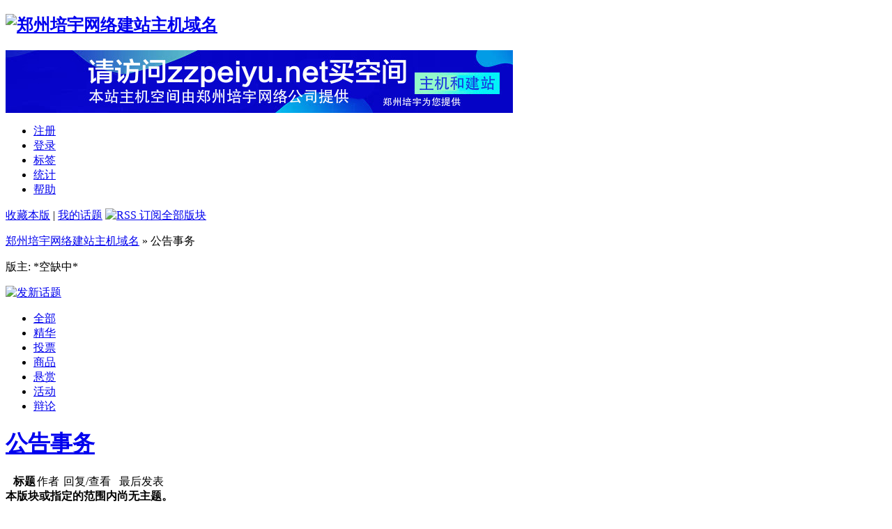

--- FILE ---
content_type: text/html
request_url: http://zzpeiyu.vip/forumdisplay.php?fid=2&filter=reward
body_size: 3981
content:
<!DOCTYPE html PUBLIC "-//W3C//DTD XHTML 1.0 Transitional//EN" "http://www.w3.org/TR/xhtml1/DTD/xhtml1-transitional.dtd">
<html xmlns="http://www.w3.org/1999/xhtml">
<head>
<meta http-equiv="Content-Type" content="text/html; charset=utf-8" />
<title>公告事务 -  郑州培宇网络建站主机域名  - Powered by Discuz!</title>
<meta name="keywords" content="公告事务" />
<meta name="description" content="最新通知公告、客户建议投诉 郑州培宇网络建站主机域名  - Discuz! Board" />
<meta name="generator" content="Discuz! 6.0.0" />
<meta name="author" content="Discuz! Team and Comsenz UI Team" />
<meta name="copyright" content="2001-2007 Comsenz Inc." />
<meta name="MSSmartTagsPreventParsing" content="True" />
<meta http-equiv="MSThemeCompatible" content="Yes" />
<link rel="archives" title="郑州培宇网络建站主机域名" href="http://zzpeiyu.vip/archiver/" />
<link rel="alternate" type="application/rss+xml" title="郑州培宇网络建站主机域名 - 公告事务" href="http://zzpeiyu.vip/rss.php?fid=2&amp;auth=0" />
	<link rel="stylesheet" type="text/css" href="forumdata/cache/style_1.css" />
<script type="text/javascript">var IMGDIR = 'images/default';var attackevasive = '0';var gid = 0;gid = parseInt('1');var fid = parseInt('2');var tid = parseInt('0');</script>
<script src="include/javascript/common.js" type="text/javascript"></script>
<script src="include/javascript/menu.js" type="text/javascript"></script>
<script src="include/javascript/ajax.js" type="text/javascript"></script>
</head>

<body onkeydown="if(event.keyCode==27) return false;">

	<div id="append_parent"></div><div id="ajaxwaitid"></div>
	<div class="wrap">
		<div id="header">
			<h2><a href="index.php" title="郑州培宇网络建站主机域名"><img src="images/default/logo.gif" alt="郑州培宇网络建站主机域名" border="0" /></a></h2>
			<div id="ad_headerbanner"><a href="http://www.zzpeiyu.net" target="_blank"><img src="http://www.zzpeiyu.vip/ad/2020010721420432.jpg" alt="香港主机 成品网站 不用备案" border="0"></a></div>
		</div>
		<div id="menu">
		
			<ul>
							<li><a href="register.php" class="notabs">注册</a></li>
				<li><a href="logging.php?action=login">登录</a></li>
			
									<li><a href="tag.php">标签</a></li>												<li id="stats" class="dropmenu" onmouseover="showMenu(this.id)"><a href="stats.php">统计</a></li>							<li><a href="faq.php">帮助</a></li>
			</ul>
		</div><div id="foruminfo">
	<div id="headsearch">
				<p>
								<a href="my.php?item=favorites&amp;fid=2" id="ajax_favorite" onclick="ajaxmenu(event, this.id)">收藏本版</a> |
		<a href="my.php?item=threads&amp;srchfid=2">我的话题</a>
			<a href="rss.php?fid=2&amp;auth=0" target="_blank"><img src="images/common/xml.gif" border="0" class="absmiddle" alt="RSS 订阅全部版块" /></a>	</p>
	</div>
	<div id="nav">
		<p><a id="forumlist" href="index.php">郑州培宇网络建站主机域名</a> &raquo; 公告事务</p>
		<p>版主: *空缺中*</p>
	</div>
</div>

<div id="ad_text"></div>
<div class="pages_btns">
				<span class="postbtn" id="newspecial" onmouseover="$('newspecial').id = 'newspecialtmp';this.id = 'newspecial';showMenu(this.id)"><a href="post.php?action=newthread&amp;fid=2&amp;extra=page%3D1%26amp%3Bfilter%3Dreward" title="发新话题"><img src="images/default/newtopic.gif" alt="发新话题" /></a></span>
	</div>

	<ul class="popupmenu_popup newspecialmenu" id="newspecial_menu" style="display: none">
		<li><a href="post.php?action=newthread&amp;fid=2&amp;extra=page%3D1%26amp%3Bfilter%3Dreward">发新话题</a></li>		<li class="poll"><a href="post.php?action=newthread&amp;fid=2&amp;extra=page%3D1%26amp%3Bfilter%3Dreward&amp;special=1">发布投票</a></li>		<li class="trade"><a href="post.php?action=newthread&amp;fid=2&amp;extra=page%3D1%26amp%3Bfilter%3Dreward&amp;special=2">发布商品</a></li>		<li class="reward"><a href="post.php?action=newthread&amp;fid=2&amp;extra=page%3D1%26amp%3Bfilter%3Dreward&amp;special=3">发布悬赏</a></li>		<li class="activity"><a href="post.php?action=newthread&amp;fid=2&amp;extra=page%3D1%26amp%3Bfilter%3Dreward&amp;special=4">发布活动</a></li>		<li class="debate"><a href="post.php?action=newthread&amp;fid=2&amp;extra=page%3D1%26amp%3Bfilter%3Dreward&amp;special=5">发布辩论</a></li>		<li class="video"><a href="post.php?action=newthread&amp;fid=2&amp;extra=page%3D1%26amp%3Bfilter%3Dreward&amp;special=6">发布视频</a></li>			</ul>

<div id="headfilter">
	<ul class="tabs">
		<li  ><a href="forumdisplay.php?fid=2">全部</a></li>
		<li ><a href="forumdisplay.php?fid=2&amp;filter=digest">精华</a></li>
		<li ><a href="forumdisplay.php?fid=2&amp;filter=poll">投票</a></li>		<li ><a href="forumdisplay.php?fid=2&amp;filter=trade">商品</a></li>		<li  class="current"><a href="forumdisplay.php?fid=2&amp;filter=reward">悬赏</a></li>		<li ><a href="forumdisplay.php?fid=2&amp;filter=activity">活动</a></li>		<li ><a href="forumdisplay.php?fid=2&amp;filter=debate">辩论</a></li>			</ul>
</div>


<div class="mainbox threadlist">
		<h1>
		<a href="forumdisplay.php?fid=2" class="bold">公告事务</a>
	</h1>
	<form method="post" name="moderate" action="topicadmin.php?action=moderate&amp;fid=2">
		<input type="hidden" name="formhash" value="3379ce91" />
		<table summary="forum_2" id="forum_2" cellspacing="0" cellpadding="0">
			<thead class="category">
				<tr>
					<td class="folder">&nbsp;</td>
					<td class="icon">&nbsp;</td>
					<th>标题</th>
					<td class="author">作者</td>
					<td class="nums">回复/查看</td>
					<td class="lastpost">最后发表</td>
				</tr>
			</thead>

				<tbody><tr><th colspan="6">本版块或指定的范围内尚无主题。</th></tr></tbody>
</table>

</form>
</div>

<div class="pages_btns">
				<span class="postbtn" id="newspecialtmp" onmouseover="$('newspecial').id = 'newspecialtmp';this.id = 'newspecial';showMenu(this.id)"><a href="post.php?action=newthread&amp;fid=2&amp;extra=page%3D1%26amp%3Bfilter%3Dreward" title="发新话题"><img src="images/default/newtopic.gif" alt="发新话题" /></a></span>
	</div>


<div id="footfilter" class="box">
	<form method="get" action="forumdisplay.php">
		<input type="hidden" name="fid" value="2" />
					查看 <select name="filter">
				<option value="0" >全部主题</option>
				<option value="86400" >1 天以来主题</option>
				<option value="172800" >2 天以来主题</option>
				<option value="604800" >1 周以来主题</option>
				<option value="2592000" >1 个月以来主题</option>
				<option value="7948800" >3 个月以来主题</option>
				<option value="15897600" >6 个月以来主题</option>
				<option value="31536000" >1 年以来主题</option>
			</select>
				排序方式
		<select name="orderby">
			<option value="lastpost" selected="selected">回复时间</option>
			<option value="dateline" >发布时间</option>
			<option value="replies" >回复数量</option>
			<option value="views" >浏览次数</option>
		</select>
		<select name="ascdesc">
			<option value="DESC" selected="selected">按降序排列</option>
			<option value="ASC" >按升序排列</option>
		</select>
		&nbsp;<button type="submit">提交</button>
	</form>
</div>


<div class="legend">
	<label><img src="images/default/folder_new.gif" alt="有新回复" />有新回复</label>
	<label><img src="images/default/folder_common.gif" alt="无新回复" />无新回复</label>
	<label><img src="images/default/folder_hot.gif" alt="热门主题" />热门主题</label>
	<label><img src="images/default/folder_lock.gif" alt="关闭主题" />关闭主题</label>
</div>

<script type="text/javascript">
var maxpage = 1;
if(maxpage > 1) {
	document.onkeyup = function(e){
		e = e ? e : window.event;
		var tagname = is_ie ? e.srcElement.tagName : e.target.tagName;
		if(tagname == 'INPUT' || tagname == 'TEXTAREA') return;
		actualCode = e.keyCode ? e.keyCode : e.charCode;
					}
}
</script>

</div>

	<ul class="popupmenu_popup headermenu_popup" id="memcp_menu" style="display: none">
		<li><a href="memcp.php">控制面板首页</a></li>
		<li><a href="memcp.php?action=profile">编辑个人资料</a></li>
				<li><a href="memcp.php?action=creditslog">积分记录</a></li>
		<li><a href="memcp.php?action=usergroups">公众用户组</a></li>
			</ul>
	<ul class="popupmenu_popup headermenu_popup" id="stats_menu" style="display: none">
		<li><a href="stats.php">基本概况</a></li>
				<li><a href="stats.php?type=forumsrank">版块排行</a></li><li><a href="stats.php?type=threadsrank">主题排行</a></li><li><a href="stats.php?type=postsrank">发帖排行</a></li><li><a href="stats.php?type=creditsrank">积分排行</a></li>
		<li><a href="stats.php?type=trade">交易排行</a></li>
		<li><a href="stats.php?type=onlinetime">在线时间</a></li>		<li><a href="stats.php?type=team">管理团队</a></li>
			</ul>
	<div class="ad_footerbanner" id="ad_footerbanner1"></div><div class="ad_footerbanner" id="ad_footerbanner2"></div><div class="ad_footerbanner" id="ad_footerbanner3"></div>

<div id="footer">
	<div class="wrap">
		<div id="footlinks">
			<p>当前时区 GMT+8, 现在时间是 2026-1-19 11:18</p>
			<p>
				<a href="member.php?action=clearcookies&amp;formhash=3379ce91">清除 Cookies</a>
				- <a href="mailto:zzpeiyu@163com">联系我们</a> - <a href="http://www.zzpeiyu.vip" target="_blank">郑州培宇网络论坛</a>
				 - <a href="archiver/" target="_blank">Archiver</a>								- <span class="scrolltop" onclick="window.scrollTo(0,0);">TOP</span>
									- <span id="styleswitcher" class="dropmenu" onmouseover="showMenu(this.id)">界面风格</span>
					<script type="text/javascript">
					function setstyle(styleid) {
											location.href = 'forumdisplay.php?fid=2&page=1&styleid=' + styleid;
										}
					</script>
					<div id="styleswitcher_menu" class="popupmenu_popup" style="display: none;">
					<ul><li class="current"><a href="###" onclick="setstyle(1)">默认风格</a></li><li><a href="###" onclick="setstyle(2)">喝彩奥运</a></li><li><a href="###" onclick="setstyle(3)">深邃永恒</a></li><li><a href="###" onclick="setstyle(4)">粉妆精灵</a></li><li><a href="###" onclick="setstyle(5)">诗意田园</a></li><li><a href="###" onclick="setstyle(6)">春意盎然</a></li></ul>
					</div>
							</p>
		</div>

		<a href="http://www.discuz.net" target="_blank" title="Powered by Discuz!"><img src="images/default/discuz_icon.gif" border="0" alt="Discuz!" /></a>
		<p id="copyright">
			Powered by <strong><a href="http://www.discuz.net" target="_blank">Discuz!</a></strong> <em>6.0.0</em>			&copy; 2001-2007 <a href="http://www.comsenz.com" target="_blank">Comsenz Inc.</a>
		</p>			<p id="debuginfo">Processed in 0.010254 second(s), 5 queries.</p>
			</div>
</div>
</body>
</html>